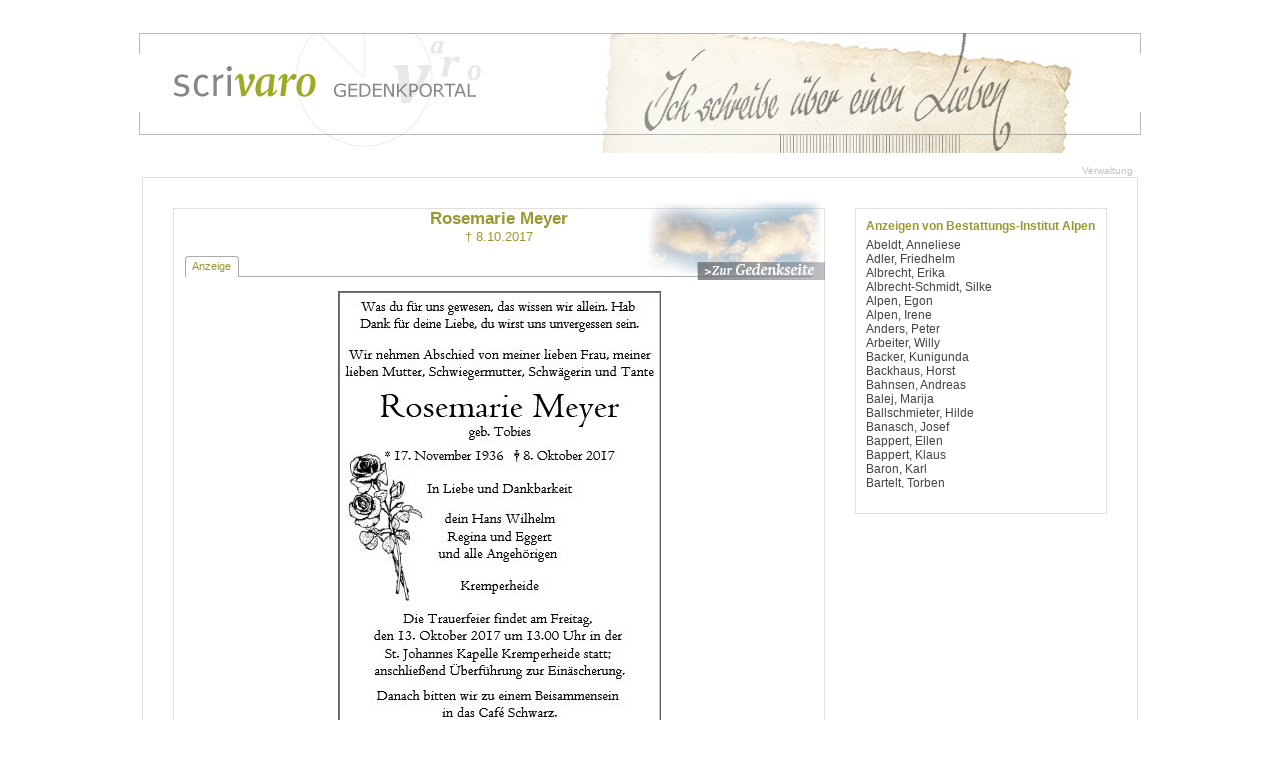

--- FILE ---
content_type: text/html; charset=utf-8
request_url: https://scrivaro.de/Home.mvc/CompanyDetail/38699
body_size: 9719
content:


<!DOCTYPE html PUBLIC "-//W3C//DTD XHTML 1.0 Strict//EN" "http://www.w3.org/TR/xhtml1/DTD/xhtml1-strict.dtd">
<html xmlns="http://www.w3.org/1999/xhtml">
<head id="ctl00_Head1"><meta http-equiv="X-UA-Compatible" content="IE=edge" /><title>
	
   
   Anzeige für
   Rosemarie Meyer

</title><link href="../../Content/Site.css" rel="stylesheet" type="text/css" /><link href="../../Content/jquery-ui-1.8.16.custom.css" rel="Stylesheet" type="text/css" />
   <script src="../../Scripts/jquery-1.6.2.min.js" type="text/javascript"></script>
   <script src="../../Scripts/jquery-ui-1.8.16.custom.min.js" type="text/javascript"></script>
   <script type="text/javascript">
      $(document).ready(function () {
         if (window.top != window.self) {
            $("#pagebanner").removeClass("pagebanner");
            $("#impressum").css("display", "none");
            $("#breadcrumb").css("padding-top", "0");
            $("#management").css("top", "0px").css("display", "none");
         }
      });
   </script>
</head>
<body>
   <div class="page pagebanner" id="pagebanner">
      <div id="management">
         <a href="/Verwaltung">Verwaltung</a>
      </div>
      <div id="breadcrumb">
         &nbsp;</div>
      <div class="main">
         <div id="leftcolumn">
            
   
<script type="text/javascript">
   $(function () {
      $("#tabs").tabs();
   });
</script>

<div class="webloopnavigation">
   <a href="http://bestattungen-alpen.gemeinsam-trauern.net/Begleiten/rosemarie--meyer">
      <img alt="zur Gedenkseite" src="/Content/zurgedenkseite.png" /></a></div>

<p class="h2">
   Rosemarie Meyer</p>
<p class="h3">
   † 8.10.2017</p>
<div id="tabs" class="obituarydetail">
   
   <ul>
      
      <li><a href="#tab-0">
         Anzeige</a></li>
      </ul>
   
   <div id="tab-0">
      <img src="../../Obituaries/95ffbf1d-d7d2-4b92-8838-b446515cccb2/100336-171604_50408.jpg" alt="Rosemarie Meyer" />
   </div>
   
</div>
         </div>
         <div id="rightcolumn">
            
   
   <div id="criterialist">
      <p class="listheader">
         Anzeigen von Bestattungs-Institut Alpen
      </p>
      <ul>
         <li>
            <a href="/Home.mvc/CompanyDetail/59325">Abeldt, Anneliese</a></li><li>
            <a href="/Home.mvc/CompanyDetail/47262">Adler, Friedhelm</a></li><li>
            <a href="/Home.mvc/CompanyDetail/22747">Albrecht, Erika</a></li><li>
            <a href="/Home.mvc/CompanyDetail/93573">Albrecht-Schmidt, Silke</a></li><li>
            <a href="/Home.mvc/CompanyDetail/63108">Alpen, Egon</a></li><li>
            <a href="/Home.mvc/CompanyDetail/77848">Alpen, Irene</a></li><li>
            <a href="/Home.mvc/CompanyDetail/36769">Anders, Peter</a></li><li>
            <a href="/Home.mvc/CompanyDetail/119266">Arbeiter, Willy</a></li><li>
            <a href="/Home.mvc/CompanyDetail/20482">Backer, Kunigunda</a></li><li>
            <a href="/Home.mvc/CompanyDetail/48367">Backhaus, Horst</a></li><li>
            <a href="/Home.mvc/CompanyDetail/41445">Bahnsen, Andreas</a></li><li>
            <a href="/Home.mvc/CompanyDetail/43372">Balej, Marija</a></li><li>
            <a href="/Home.mvc/CompanyDetail/61751">Ballschmieter, Hilde</a></li><li>
            <a href="/Home.mvc/CompanyDetail/46391">Banasch, Josef</a></li><li>
            <a href="/Home.mvc/CompanyDetail/50645">Bappert, Ellen</a></li><li>
            <a href="/Home.mvc/CompanyDetail/37778">Bappert, Klaus</a></li><li>
            <a href="/Home.mvc/CompanyDetail/33067">Baron, Karl</a></li><li>
            <a href="/Home.mvc/CompanyDetail/43983">Bartelt, Torben</a></li><li>
            <a href="/Home.mvc/CompanyDetail/66697">Beck, Hans-Dieter</a></li><li>
            <a href="/Home.mvc/CompanyDetail/29146">Beckmann, Margarete Nikoline</a></li><li>
            <a href="/Home.mvc/CompanyDetail/101189">Behm, Johanne</a></li><li>
            <a href="/Home.mvc/CompanyDetail/30539">Behr, Dieter</a></li><li>
            <a href="/Home.mvc/CompanyDetail/10871">Behrend, Wilhelm</a></li><li>
            <a href="/Home.mvc/CompanyDetail/26845">Bemm&#233;, Jutta</a></li><li>
            <a href="/Home.mvc/CompanyDetail/110215">Bemm&#233;, Traute</a></li><li>
            <a href="/Home.mvc/CompanyDetail/45821">Beth, Karin</a></li><li>
            <a href="/Home.mvc/CompanyDetail/108404">Beyer, Elke</a></li><li>
            <a href="/Home.mvc/CompanyDetail/16049">Biel, Gerda</a></li><li>
            <a href="/Home.mvc/CompanyDetail/27652">Bleeck, Catrin</a></li><li>
            <a href="/Home.mvc/CompanyDetail/35389">Bleich, Ursula</a></li><li>
            <a href="/Home.mvc/CompanyDetail/117773">Bleyer, Eva</a></li><li>
            <a href="/Home.mvc/CompanyDetail/68299">Blohm, Ernst-Otto</a></li><li>
            <a href="/Home.mvc/CompanyDetail/121608">Blunck, Annegrete</a></li><li>
            <a href="/Home.mvc/CompanyDetail/37685">Bobrowski, Max</a></li><li>
            <a href="/Home.mvc/CompanyDetail/31573">Bock, Hilda</a></li><li>
            <a href="/Home.mvc/CompanyDetail/97287">Boe, Gertrud</a></li><li>
            <a href="/Home.mvc/CompanyDetail/77915">B&#246;ge, Elli Regina</a></li><li>
            <a href="/Home.mvc/CompanyDetail/58680">B&#246;hm, Ingeborg</a></li><li>
            <a href="/Home.mvc/CompanyDetail/107953">Bolk, Ruth</a></li><li>
            <a href="/Home.mvc/CompanyDetail/13839">Boll, Eggert</a></li><li>
            <a href="/Home.mvc/CompanyDetail/44719">Bolling, Rudolf</a></li><li>
            <a href="/Home.mvc/CompanyDetail/68322">Boll, Marlies</a></li><li>
            <a href="/Home.mvc/CompanyDetail/17482">Bolls, G&#252;nter</a></li><li>
            <a href="/Home.mvc/CompanyDetail/100831">Bolten, Uwe</a></li><li>
            <a href="/Home.mvc/CompanyDetail/45297">Boos, Irmgard</a></li><li>
            <a href="/Home.mvc/CompanyDetail/37530">Bracker, Roswitha</a></li><li>
            <a href="/Home.mvc/CompanyDetail/35641">Bracker-Schramm, Tanja</a></li><li>
            <a href="/Home.mvc/CompanyDetail/26913">Brand, Gisela</a></li><li>
            <a href="/Home.mvc/CompanyDetail/39818">Brandt, Lisa</a></li><li>
            <a href="/Home.mvc/CompanyDetail/44127">Brauns, Annemarie</a></li><li>
            <a href="/Home.mvc/CompanyDetail/18510">Brinkmann, Horst</a></li><li>
            <a href="/Home.mvc/CompanyDetail/45393">Br&#252;ning, Marcel</a></li><li>
            <a href="/Home.mvc/CompanyDetail/29025">Brustmann, Irmgard</a></li><li>
            <a href="/Home.mvc/CompanyDetail/31521">Buer, Erika</a></li><li>
            <a href="/Home.mvc/CompanyDetail/34298">B&#252;lk, Hans Heini</a></li><li>
            <a href="/Home.mvc/CompanyDetail/74734">B&#252;nger, Bernd</a></li><li>
            <a href="/Home.mvc/CompanyDetail/76015">B&#252;nte, Ursula</a></li><li>
            <a href="/Home.mvc/CompanyDetail/63269">Burmeister, Heinrich</a></li><li>
            <a href="/Home.mvc/CompanyDetail/15319">Carstens, Erwin</a></li><li>
            <a href="/Home.mvc/CompanyDetail/129574">Christensen, Gundolf</a></li><li>
            <a href="/Home.mvc/CompanyDetail/39335">Dahl-Wohlan, Karola</a></li><li>
            <a href="/Home.mvc/CompanyDetail/18497">Dammann, Erika</a></li><li>
            <a href="/Home.mvc/CompanyDetail/32903">Davids, Peter</a></li><li>
            <a href="/Home.mvc/CompanyDetail/24573">Delfs, Elvira</a></li><li>
            <a href="/Home.mvc/CompanyDetail/38422">Denninger, Traute</a></li><li>
            <a href="/Home.mvc/CompanyDetail/41079">Denzau, Helmut</a></li><li>
            <a href="/Home.mvc/CompanyDetail/54961">Dietz, Eberhard</a></li><li>
            <a href="/Home.mvc/CompanyDetail/37372">Dimpker, Adolf</a></li><li>
            <a href="/Home.mvc/CompanyDetail/37624">Dittberner, Erwin</a></li><li>
            <a href="/Home.mvc/CompanyDetail/24318">Dittmar, Hans J&#252;rgen</a></li><li>
            <a href="/Home.mvc/CompanyDetail/63497">Dohrn, Karl Hans</a></li><li>
            <a href="/Home.mvc/CompanyDetail/50894">Dollichon, Waltraut</a></li><li>
            <a href="/Home.mvc/CompanyDetail/62035">Doll, Paul</a></li><li>
            <a href="/Home.mvc/CompanyDetail/31213">Dopatka, Armin</a></li><li>
            <a href="/Home.mvc/CompanyDetail/123561">Dostal, Petra</a></li><li>
            <a href="/Home.mvc/CompanyDetail/61345">Drews, Sigrid</a></li><li>
            <a href="/Home.mvc/CompanyDetail/49260">Drommer, Roland</a></li><li>
            <a href="/Home.mvc/CompanyDetail/99934">Dziwisch, Karin</a></li><li>
            <a href="/Home.mvc/CompanyDetail/40771">Egge, Ilse</a></li><li>
            <a href="/Home.mvc/CompanyDetail/72055">Egge, Peter</a></li><li>
            <a href="/Home.mvc/CompanyDetail/38474">Ehlers, Hermann</a></li><li>
            <a href="/Home.mvc/CompanyDetail/34306">Eickmann, Jens</a></li><li>
            <a href="/Home.mvc/CompanyDetail/40962">Eisenbl&#228;tter, Ditmar</a></li><li>
            <a href="/Home.mvc/CompanyDetail/17827">Embacher, Hans</a></li><li>
            <a href="/Home.mvc/CompanyDetail/26277">Engel, Ingrid</a></li><li>
            <a href="/Home.mvc/CompanyDetail/80496">Engel, Lisa</a></li><li>
            <a href="/Home.mvc/CompanyDetail/35351">Engle, Herta</a></li><li>
            <a href="/Home.mvc/CompanyDetail/127858">Ernst, Michael</a></li><li>
            <a href="/Home.mvc/CompanyDetail/25831">Fahrenkamp, Gottfried</a></li><li>
            <a href="/Home.mvc/CompanyDetail/83337">Falckenthal, Burghart</a></li><li>
            <a href="/Home.mvc/CompanyDetail/36633">Feldhusen, J&#246;rn</a></li><li>
            <a href="/Home.mvc/CompanyDetail/34232">Feldmann, Helmut</a></li><li>
            <a href="/Home.mvc/CompanyDetail/48263">Filpe, Hans-Joachim</a></li><li>
            <a href="/Home.mvc/CompanyDetail/71320">Fincke, Ingrid</a></li><li>
            <a href="/Home.mvc/CompanyDetail/55868">Finke, Armin</a></li><li>
            <a href="/Home.mvc/CompanyDetail/34075">Fl&#252;gel, Helmut</a></li><li>
            <a href="/Home.mvc/CompanyDetail/14764">Fock, G&#252;nther</a></li><li>
            <a href="/Home.mvc/CompanyDetail/72931">Form, Albert</a></li><li>
            <a href="/Home.mvc/CompanyDetail/61051">Form, B&#228;rbel</a></li><li>
            <a href="/Home.mvc/CompanyDetail/28532">Fornfeist, Ingo</a></li><li>
            <a href="/Home.mvc/CompanyDetail/67548">F&#246;rster, G&#252;nter</a></li><li>
            <a href="/Home.mvc/CompanyDetail/17211">Fracke, Waldine</a></li><li>
            <a href="/Home.mvc/CompanyDetail/67397">Franke, Horst</a></li><li>
            <a href="/Home.mvc/CompanyDetail/45330">Freese, Hans Heinrich</a></li><li>
            <a href="/Home.mvc/CompanyDetail/33799">Freese, Ingrid</a></li><li>
            <a href="/Home.mvc/CompanyDetail/26788">Frenzel, Rolf</a></li><li>
            <a href="/Home.mvc/CompanyDetail/68309">Friedel, Lieselotte</a></li><li>
            <a href="/Home.mvc/CompanyDetail/27431">Friederich, Anneliese</a></li><li>
            <a href="/Home.mvc/CompanyDetail/35105">Funk, Christel</a></li><li>
            <a href="/Home.mvc/CompanyDetail/22687">Gantrich, Sonja Luise</a></li><li>
            <a href="/Home.mvc/CompanyDetail/94617">Garreis, Fred</a></li><li>
            <a href="/Home.mvc/CompanyDetail/33347">Gauba, Rolf</a></li><li>
            <a href="/Home.mvc/CompanyDetail/32074">Gedamke, Waltraud</a></li><li>
            <a href="/Home.mvc/CompanyDetail/70289">Geilus, Kurt</a></li><li>
            <a href="/Home.mvc/CompanyDetail/51262">Gerkens, Ursula</a></li><li>
            <a href="/Home.mvc/CompanyDetail/25459">Gerlach, Werner</a></li><li>
            <a href="/Home.mvc/CompanyDetail/18475">Gerstung, Ilse</a></li><li>
            <a href="/Home.mvc/CompanyDetail/34168">Glang, J&#252;rgen</a></li><li>
            <a href="/Home.mvc/CompanyDetail/28571">Goldstein, Horst</a></li><li>
            <a href="/Home.mvc/CompanyDetail/124023">Gothe, Doris</a></li><li>
            <a href="/Home.mvc/CompanyDetail/6356">Grage, Hedwig</a></li><li>
            <a href="/Home.mvc/CompanyDetail/69399">Greger, Karl Heinz</a></li><li>
            <a href="/Home.mvc/CompanyDetail/59250">Greve, Gisela</a></li><li>
            <a href="/Home.mvc/CompanyDetail/80125">Greve, G&#252;nter</a></li><li>
            <a href="/Home.mvc/CompanyDetail/45512">Greve, Karl</a></li><li>
            <a href="/Home.mvc/CompanyDetail/80563">Griesbach, Regina</a></li><li>
            <a href="/Home.mvc/CompanyDetail/35497">Gr&#252;bling, Karl-Heinz</a></li><li>
            <a href="/Home.mvc/CompanyDetail/137011">Gruel, Ulrich</a></li><li>
            <a href="/Home.mvc/CompanyDetail/80654">Guder, Wolfgang</a></li><li>
            <a href="/Home.mvc/CompanyDetail/94625">G&#252;lck, Wolfgang</a></li><li>
            <a href="/Home.mvc/CompanyDetail/47616">Haarl&#228;nder, Christa</a></li><li>
            <a href="/Home.mvc/CompanyDetail/24570">Hagemann, Wilhelmine</a></li><li>
            <a href="/Home.mvc/CompanyDetail/118466">Hagen, Gerd Kurt Ernst</a></li><li>
            <a href="/Home.mvc/CompanyDetail/24263">Hahn, Andreas</a></li><li>
            <a href="/Home.mvc/CompanyDetail/105549">Hahn, Max J&#252;rgen</a></li><li>
            <a href="/Home.mvc/CompanyDetail/32066">Hamann, Linda</a></li><li>
            <a href="/Home.mvc/CompanyDetail/35655">Hambruch, Edeltraud</a></li><li>
            <a href="/Home.mvc/CompanyDetail/108542">Hambruch, Kurt</a></li><li>
            <a href="/Home.mvc/CompanyDetail/119098">Hammann, Lothar</a></li><li>
            <a href="/Home.mvc/CompanyDetail/81020">H&#228;nsch, Heidrun</a></li><li>
            <a href="/Home.mvc/CompanyDetail/104196">H&#228;nsch, Volker</a></li><li>
            <a href="/Home.mvc/CompanyDetail/21490">Hansen, Herta</a></li><li>
            <a href="/Home.mvc/CompanyDetail/30901">Hansen, K&#228;the</a></li><li>
            <a href="/Home.mvc/CompanyDetail/65161">Hansen, Magdalene</a></li><li>
            <a href="/Home.mvc/CompanyDetail/71581">Harder, Hans-Herbert</a></li><li>
            <a href="/Home.mvc/CompanyDetail/71018">Hasenauer, Winfried</a></li><li>
            <a href="/Home.mvc/CompanyDetail/18327">Hasselfeldt, David</a></li><li>
            <a href="/Home.mvc/CompanyDetail/29403">Haupthoff, Heinrich</a></li><li>
            <a href="/Home.mvc/CompanyDetail/50061">Heeckt, Doraliese</a></li><li>
            <a href="/Home.mvc/CompanyDetail/22586">Heesch, Albert</a></li><li>
            <a href="/Home.mvc/CompanyDetail/67403">Hehr, J&#252;rgen</a></li><li>
            <a href="/Home.mvc/CompanyDetail/52279">Heise, Ernst</a></li><li>
            <a href="/Home.mvc/CompanyDetail/105893">Heitmann, Dagmar</a></li><li>
            <a href="/Home.mvc/CompanyDetail/78764">Heitmann, Ingrid</a></li><li>
            <a href="/Home.mvc/CompanyDetail/78491">Heller, Antje</a></li><li>
            <a href="/Home.mvc/CompanyDetail/65173">Hennings, Uwe</a></li><li>
            <a href="/Home.mvc/CompanyDetail/36225">Henschel, Manfred</a></li><li>
            <a href="/Home.mvc/CompanyDetail/126235">Hesse, Dagmar</a></li><li>
            <a href="/Home.mvc/CompanyDetail/50370">Hesse, Rudolf</a></li><li>
            <a href="/Home.mvc/CompanyDetail/113851">Heuer, Brunhild</a></li><li>
            <a href="/Home.mvc/CompanyDetail/71705">Heutmann, Lisa</a></li><li>
            <a href="/Home.mvc/CompanyDetail/52176">Hildebrandt, Ingeburg</a></li><li>
            <a href="/Home.mvc/CompanyDetail/94788">Hinz, Loni</a></li><li>
            <a href="/Home.mvc/CompanyDetail/43474">Holst, Anke</a></li><li>
            <a href="/Home.mvc/CompanyDetail/32127">Holst, Max</a></li><li>
            <a href="/Home.mvc/CompanyDetail/26326">Holtorf, Karl</a></li><li>
            <a href="/Home.mvc/CompanyDetail/32315">Jacobs-Hansen, Ursula</a></li><li>
            <a href="/Home.mvc/CompanyDetail/35488">Jahn, Cornelia</a></li><li>
            <a href="/Home.mvc/CompanyDetail/40614">Janzen, Helmut</a></li><li>
            <a href="/Home.mvc/CompanyDetail/30603">Jaster, Albert</a></li><li>
            <a href="/Home.mvc/CompanyDetail/74765">Jensen, Edlef</a></li><li>
            <a href="/Home.mvc/CompanyDetail/44347">Jensen, Hans-Egon</a></li><li>
            <a href="/Home.mvc/CompanyDetail/115665">Je&#223;en, Kurt</a></li><li>
            <a href="/Home.mvc/CompanyDetail/27649">Job, J&#252;rgen</a></li><li>
            <a href="/Home.mvc/CompanyDetail/121819">Joneleit, Sibylle</a></li><li>
            <a href="/Home.mvc/CompanyDetail/14760">Jonoschies, Gerhard</a></li><li>
            <a href="/Home.mvc/CompanyDetail/52859">Junge, Elke</a></li><li>
            <a href="/Home.mvc/CompanyDetail/60901">Junge, Helene</a></li><li>
            <a href="/Home.mvc/CompanyDetail/26327">Junge, Paul Johannes</a></li><li>
            <a href="/Home.mvc/CompanyDetail/30064">Junge, Rolf</a></li><li>
            <a href="/Home.mvc/CompanyDetail/67784">J&#252;rgensen, Herta</a></li><li>
            <a href="/Home.mvc/CompanyDetail/33820">K&#228;hler, Heinz Johannes</a></li><li>
            <a href="/Home.mvc/CompanyDetail/20519">Kahlke, Johannes</a></li><li>
            <a href="/Home.mvc/CompanyDetail/31584">Kahrs, J&#252;rgen</a></li><li>
            <a href="/Home.mvc/CompanyDetail/33138">Kalinna, Helmut</a></li><li>
            <a href="/Home.mvc/CompanyDetail/60668">Kalinna, Magda</a></li><li>
            <a href="/Home.mvc/CompanyDetail/29868">Kalkstein, Eva</a></li><li>
            <a href="/Home.mvc/CompanyDetail/26773">Kaminski, Richard</a></li><li>
            <a href="/Home.mvc/CompanyDetail/38187">Kara, Hagen</a></li><li>
            <a href="/Home.mvc/CompanyDetail/156463">Karczewski, Svenja</a></li><li>
            <a href="/Home.mvc/CompanyDetail/104518">Karlapp, G&#252;nter</a></li><li>
            <a href="/Home.mvc/CompanyDetail/109202">Kelch, Thomas</a></li><li>
            <a href="/Home.mvc/CompanyDetail/14217">Kelting, Hans Joachim</a></li><li>
            <a href="/Home.mvc/CompanyDetail/78492">Kielblock, Ursula</a></li><li>
            <a href="/Home.mvc/CompanyDetail/122639">Kleinod, Ruth</a></li><li>
            <a href="/Home.mvc/CompanyDetail/124860">Kliesch, Else</a></li><li>
            <a href="/Home.mvc/CompanyDetail/31524">Klimmek, Maria</a></li><li>
            <a href="/Home.mvc/CompanyDetail/35547">Kl&#246;pper, Erna</a></li><li>
            <a href="/Home.mvc/CompanyDetail/28862">Klumbies, Hans</a></li><li>
            <a href="/Home.mvc/CompanyDetail/31308">Knapp, Renate</a></li><li>
            <a href="/Home.mvc/CompanyDetail/46297">Kneesch, Reinhard</a></li><li>
            <a href="/Home.mvc/CompanyDetail/30191">Knickrehm, Ingeborg</a></li><li>
            <a href="/Home.mvc/CompanyDetail/36924">Knoop, Friedel</a></li><li>
            <a href="/Home.mvc/CompanyDetail/17207">Koch, Heike</a></li><li>
            <a href="/Home.mvc/CompanyDetail/55398">Kock, Karl-Heinz</a></li><li>
            <a href="/Home.mvc/CompanyDetail/27727">Kohak, Horst</a></li><li>
            <a href="/Home.mvc/CompanyDetail/68240">Kohnke, Irmgard</a></li><li>
            <a href="/Home.mvc/CompanyDetail/49924">Kohnke, Karlheinz</a></li><li>
            <a href="/Home.mvc/CompanyDetail/29786">K&#246;lln, Willi</a></li><li>
            <a href="/Home.mvc/CompanyDetail/16358">Kolmich, Maren</a></li><li>
            <a href="/Home.mvc/CompanyDetail/118534">Koop, Erich</a></li><li>
            <a href="/Home.mvc/CompanyDetail/36755">Kopp, Heinke</a></li><li>
            <a href="/Home.mvc/CompanyDetail/28822">Kopp, Siegfried</a></li><li>
            <a href="/Home.mvc/CompanyDetail/137902">K&#246;rner, Ingrid</a></li><li>
            <a href="/Home.mvc/CompanyDetail/19840">K&#246;rtling, Monika</a></li><li>
            <a href="/Home.mvc/CompanyDetail/24866">Ko&#223;, Klaus</a></li><li>
            <a href="/Home.mvc/CompanyDetail/17766">Kracht, Hans-Adolf</a></li><li>
            <a href="/Home.mvc/CompanyDetail/123223">Kracht, Irmgard</a></li><li>
            <a href="/Home.mvc/CompanyDetail/47073">Kracht, Markus</a></li><li>
            <a href="/Home.mvc/CompanyDetail/44233">Kraft, J&#246;rg</a></li><li>
            <a href="/Home.mvc/CompanyDetail/13202">Krause, Werner</a></li><li>
            <a href="/Home.mvc/CompanyDetail/78593">Kremer, Roman</a></li><li>
            <a href="/Home.mvc/CompanyDetail/37593">Krey, Irma</a></li><li>
            <a href="/Home.mvc/CompanyDetail/13148">Kriesel, Paula</a></li><li>
            <a href="/Home.mvc/CompanyDetail/38623">Krisch, Heinz</a></li><li>
            <a href="/Home.mvc/CompanyDetail/16184">Kr&#246;ger, Cathrin</a></li><li>
            <a href="/Home.mvc/CompanyDetail/52760">Krohn, Erika</a></li><li>
            <a href="/Home.mvc/CompanyDetail/70276">Kr&#246;hnke, Manfred</a></li><li>
            <a href="/Home.mvc/CompanyDetail/135866">Kroll, J&#252;rgen-Detlef</a></li><li>
            <a href="/Home.mvc/CompanyDetail/67081">Kr&#252;ger, Peter</a></li><li>
            <a href="/Home.mvc/CompanyDetail/52215">Kr&#252;ger, Reinhard</a></li><li>
            <a href="/Home.mvc/CompanyDetail/37755">Kruse, Gerd</a></li><li>
            <a href="/Home.mvc/CompanyDetail/88095">Kruse, Willy</a></li><li>
            <a href="/Home.mvc/CompanyDetail/63290">Krzysowski, Hans-Peter</a></li><li>
            <a href="/Home.mvc/CompanyDetail/51186">Krzysowski, Irmtraud</a></li><li>
            <a href="/Home.mvc/CompanyDetail/26678">Kubelke, Werner</a></li><li>
            <a href="/Home.mvc/CompanyDetail/102918">Kublun, Alfred</a></li><li>
            <a href="/Home.mvc/CompanyDetail/35935">Kublun, Anneliese</a></li><li>
            <a href="/Home.mvc/CompanyDetail/65297">Kuhl, Gritta</a></li><li>
            <a href="/Home.mvc/CompanyDetail/19563">Kuhlmann, Hans Werner</a></li><li>
            <a href="/Home.mvc/CompanyDetail/32686">K&#252;hl, Ursula</a></li><li>
            <a href="/Home.mvc/CompanyDetail/10849">K&#252;hl, Werner Franz Wilhelm</a></li><li>
            <a href="/Home.mvc/CompanyDetail/38503">Kuhn, Adolf</a></li><li>
            <a href="/Home.mvc/CompanyDetail/37541">K&#252;hne, Dagma</a></li><li>
            <a href="/Home.mvc/CompanyDetail/80050">Kuhrt, Heidemarie</a></li><li>
            <a href="/Home.mvc/CompanyDetail/26824">Kurz, Norbert</a></li><li>
            <a href="/Home.mvc/CompanyDetail/67063">K&#252;themann, Wilfried</a></li><li>
            <a href="/Home.mvc/CompanyDetail/90988">Lach, Hans-Joachim</a></li><li>
            <a href="/Home.mvc/CompanyDetail/60438">Lachmann, Lothar</a></li><li>
            <a href="/Home.mvc/CompanyDetail/29677">L&#228;hn, K&#228;the</a></li><li>
            <a href="/Home.mvc/CompanyDetail/67377">Lange, Werner</a></li><li>
            <a href="/Home.mvc/CompanyDetail/10495">Laschewski, Erwin</a></li><li>
            <a href="/Home.mvc/CompanyDetail/61004">Lauth, Gerd</a></li><li>
            <a href="/Home.mvc/CompanyDetail/60458">Lawrenz, Elfriede</a></li><li>
            <a href="/Home.mvc/CompanyDetail/61773">Legband, Marie-Therese</a></li><li>
            <a href="/Home.mvc/CompanyDetail/71792">Lemke, Heike</a></li><li>
            <a href="/Home.mvc/CompanyDetail/61525">Lemke, Walfriede Anna</a></li><li>
            <a href="/Home.mvc/CompanyDetail/51593">Lemke, Walter</a></li><li>
            <a href="/Home.mvc/CompanyDetail/60802">Lemmich, J&#252;rgen</a></li><li>
            <a href="/Home.mvc/CompanyDetail/39396">Letsch, Inge</a></li><li>
            <a href="/Home.mvc/CompanyDetail/29365">Levens, Peter Theodor</a></li><li>
            <a href="/Home.mvc/CompanyDetail/28307">Lewitz, Alette</a></li><li>
            <a href="/Home.mvc/CompanyDetail/37801">Limmer, Margarete</a></li><li>
            <a href="/Home.mvc/CompanyDetail/46953">Lindenhofer, Manfred</a></li><li>
            <a href="/Home.mvc/CompanyDetail/55555">Lipp, Karen</a></li><li>
            <a href="/Home.mvc/CompanyDetail/70883">Loose, Wilfried</a></li><li>
            <a href="/Home.mvc/CompanyDetail/27613">Loth, J&#246;rg</a></li><li>
            <a href="/Home.mvc/CompanyDetail/41728">L&#252;bcke, Hans</a></li><li>
            <a href="/Home.mvc/CompanyDetail/140302">L&#252;bcke, Ingrid</a></li><li>
            <a href="/Home.mvc/CompanyDetail/29520">L&#252;chow, Natalie</a></li><li>
            <a href="/Home.mvc/CompanyDetail/18556">L&#252;demann, Hermann</a></li><li>
            <a href="/Home.mvc/CompanyDetail/43722">L&#252;ders, Uwe</a></li><li>
            <a href="/Home.mvc/CompanyDetail/82366">L&#252;tje, Sieghild</a></li><li>
            <a href="/Home.mvc/CompanyDetail/29202">Maa&#223;, Friedrich</a></li><li>
            <a href="/Home.mvc/CompanyDetail/55462">Maa&#223;, Rolf</a></li><li>
            <a href="/Home.mvc/CompanyDetail/72314">Manske, Volker Hans Hermann</a></li><li>
            <a href="/Home.mvc/CompanyDetail/46680">March, Petra</a></li><li>
            <a href="/Home.mvc/CompanyDetail/44823">Maron, Horst</a></li><li>
            <a href="/Home.mvc/CompanyDetail/61186">Martens, Erich</a></li><li>
            <a href="/Home.mvc/CompanyDetail/17741">Maruhn, Margarete</a></li><li>
            <a href="/Home.mvc/CompanyDetail/35825">Matthiessen, Gerda</a></li><li>
            <a href="/Home.mvc/CompanyDetail/58532">Maybaum, Edith</a></li><li>
            <a href="/Home.mvc/CompanyDetail/65290">Meenken, Walli</a></li><li>
            <a href="/Home.mvc/CompanyDetail/40946">Meier, Margarete</a></li><li>
            <a href="/Home.mvc/CompanyDetail/118372">Meinert, Bodo</a></li><li>
            <a href="/Home.mvc/CompanyDetail/45797">Meinert, Marie Margarethe Henriette</a></li><li>
            <a href="/Home.mvc/CompanyDetail/31638">Meinhard, Horst</a></li><li>
            <a href="/Home.mvc/CompanyDetail/31843">Meisterknecht, Elise</a></li><li>
            <a href="/Home.mvc/CompanyDetail/29639">Meyer, Edith</a></li><li>
            <a href="/Home.mvc/CompanyDetail/71794">Meyer, Helga</a></li><li>
            <a href="/Home.mvc/CompanyDetail/46683">Meyer, Herbert</a></li><li>
            <a href="/Home.mvc/CompanyDetail/31622">Meyer, Hermann</a></li><li>
            <a href="/Home.mvc/CompanyDetail/45858">Meyer, J&#252;rgen-Dietrich</a></li><li>
            <a href="/Home.mvc/CompanyDetail/38699">Meyer, Rosemarie</a></li><li>
            <a href="/Home.mvc/CompanyDetail/40819">Michallek, Marianne</a></li><li>
            <a href="/Home.mvc/CompanyDetail/61387">Micheel, Renate</a></li><li>
            <a href="/Home.mvc/CompanyDetail/140981">Michelkowski, Walter</a></li><li>
            <a href="/Home.mvc/CompanyDetail/40627">Migge, R&#252;diger</a></li><li>
            <a href="/Home.mvc/CompanyDetail/54899">Modlich, Herbert</a></li><li>
            <a href="/Home.mvc/CompanyDetail/37049">Mohr, Detlef</a></li><li>
            <a href="/Home.mvc/CompanyDetail/73164">Mohr, Hildegard</a></li><li>
            <a href="/Home.mvc/CompanyDetail/27010">Mohr, Walter</a></li><li>
            <a href="/Home.mvc/CompanyDetail/31295">M&#246;ller, Gisela</a></li><li>
            <a href="/Home.mvc/CompanyDetail/119759">Mosa, Siegfried</a></li><li>
            <a href="/Home.mvc/CompanyDetail/39971">M&#252;ller, Frieda</a></li><li>
            <a href="/Home.mvc/CompanyDetail/36478">M&#252;nster, Horst</a></li><li>
            <a href="/Home.mvc/CompanyDetail/64113">M&#252;tzner, Heinz</a></li><li>
            <a href="/Home.mvc/CompanyDetail/25191">Nagel, Andrea</a></li><li>
            <a href="/Home.mvc/CompanyDetail/67474">Nagel, Heinrich</a></li><li>
            <a href="/Home.mvc/CompanyDetail/67025">Nagel, Helene</a></li><li>
            <a href="/Home.mvc/CompanyDetail/25390">Nagel, Horst</a></li><li>
            <a href="/Home.mvc/CompanyDetail/48261">Nagel, Ina</a></li><li>
            <a href="/Home.mvc/CompanyDetail/74244">Neeff, Herwarth</a></li><li>
            <a href="/Home.mvc/CompanyDetail/38453">Nehlsen, Hugo</a></li><li>
            <a href="/Home.mvc/CompanyDetail/38379">Neugebauer, Helga</a></li><li>
            <a href="/Home.mvc/CompanyDetail/39330">Neumann, Joachim</a></li><li>
            <a href="/Home.mvc/CompanyDetail/14096">Nissen, G&#252;nter</a></li><li>
            <a href="/Home.mvc/CompanyDetail/35501">Ni&#223;, Vera</a></li><li>
            <a href="/Home.mvc/CompanyDetail/71163">Nowatschin, G&#252;nther</a></li><li>
            <a href="/Home.mvc/CompanyDetail/43791">Oelrich, J&#252;rgen</a></li><li>
            <a href="/Home.mvc/CompanyDetail/17945">Ohland, Edith</a></li><li>
            <a href="/Home.mvc/CompanyDetail/50486">Ohland, Hans-Hermann</a></li><li>
            <a href="/Home.mvc/CompanyDetail/20176">Ohrt, Sabine</a></li><li>
            <a href="/Home.mvc/CompanyDetail/25485">Opitz, Eveline</a></li><li>
            <a href="/Home.mvc/CompanyDetail/49423">Ott, Christiane</a></li><li>
            <a href="/Home.mvc/CompanyDetail/49631">Otte, Anneliese</a></li><li>
            <a href="/Home.mvc/CompanyDetail/17203">Ott, Frank</a></li><li>
            <a href="/Home.mvc/CompanyDetail/74546">Ott, Helga</a></li><li>
            <a href="/Home.mvc/CompanyDetail/77912">Otto, Klaus</a></li><li>
            <a href="/Home.mvc/CompanyDetail/10841">Padrock, Alfred Hans Albert</a></li><li>
            <a href="/Home.mvc/CompanyDetail/46133">Pagano, Waltraud</a></li><li>
            <a href="/Home.mvc/CompanyDetail/39700">Pallas, Marta</a></li><li>
            <a href="/Home.mvc/CompanyDetail/73153">Panje , Wilma</a></li><li>
            <a href="/Home.mvc/CompanyDetail/25688">Panschow, Holger</a></li><li>
            <a href="/Home.mvc/CompanyDetail/73387">Panschow, Irma</a></li><li>
            <a href="/Home.mvc/CompanyDetail/57506">Pansegrau, Erika</a></li><li>
            <a href="/Home.mvc/CompanyDetail/18356">Pansegrau, Gerhard</a></li><li>
            <a href="/Home.mvc/CompanyDetail/50329">Papke, Ursula</a></li><li>
            <a href="/Home.mvc/CompanyDetail/22246">Patzlaff, Wolfgang</a></li><li>
            <a href="/Home.mvc/CompanyDetail/74684">Paul, Ella</a></li><li>
            <a href="/Home.mvc/CompanyDetail/22604">Paulsen, Antje</a></li><li>
            <a href="/Home.mvc/CompanyDetail/40204">Paul, Willi</a></li><li>
            <a href="/Home.mvc/CompanyDetail/38858">Pein, Ursula</a></li><li>
            <a href="/Home.mvc/CompanyDetail/29479">Peschutter, Siegfried</a></li><li>
            <a href="/Home.mvc/CompanyDetail/129328">Peters, Klaus</a></li><li>
            <a href="/Home.mvc/CompanyDetail/50323">Peters, Reimer</a></li><li>
            <a href="/Home.mvc/CompanyDetail/49624">Peters, Reimer</a></li><li>
            <a href="/Home.mvc/CompanyDetail/90104">Peters, Rolf</a></li><li>
            <a href="/Home.mvc/CompanyDetail/45876">Pickel, Ellen</a></li><li>
            <a href="/Home.mvc/CompanyDetail/59643">Pieper, Kurt</a></li><li>
            <a href="/Home.mvc/CompanyDetail/35983">Ploog, Erika</a></li><li>
            <a href="/Home.mvc/CompanyDetail/34457">Preu&#223;, Gertrud</a></li><li>
            <a href="/Home.mvc/CompanyDetail/39074">Prietz, G&#252;nter</a></li><li>
            <a href="/Home.mvc/CompanyDetail/28654">Prill, Irma</a></li><li>
            <a href="/Home.mvc/CompanyDetail/14073">Putschkat, Irma</a></li><li>
            <a href="/Home.mvc/CompanyDetail/34502">Rabe, Christel</a></li><li>
            <a href="/Home.mvc/CompanyDetail/90489">Raddatz, Uve</a></li><li>
            <a href="/Home.mvc/CompanyDetail/25566">Rakowski, Irma</a></li><li>
            <a href="/Home.mvc/CompanyDetail/60261">Ramm, Gerd</a></li><li>
            <a href="/Home.mvc/CompanyDetail/45690">Ramm, Karin</a></li><li>
            <a href="/Home.mvc/CompanyDetail/43513">Rarich, Helga</a></li><li>
            <a href="/Home.mvc/CompanyDetail/77697">Ra&#223;, Helmut</a></li><li>
            <a href="/Home.mvc/CompanyDetail/55362">Rathjen, Otto</a></li><li>
            <a href="/Home.mvc/CompanyDetail/32694">Rathjens, Karin</a></li><li>
            <a href="/Home.mvc/CompanyDetail/52878">Reese, Inge</a></li><li>
            <a href="/Home.mvc/CompanyDetail/46496">Reimers, Josefa</a></li><li>
            <a href="/Home.mvc/CompanyDetail/36491">Reimers, Petra</a></li><li>
            <a href="/Home.mvc/CompanyDetail/63667">Reinfeldt, Walter</a></li><li>
            <a href="/Home.mvc/CompanyDetail/44681">Reinsberg, Elfriede</a></li><li>
            <a href="/Home.mvc/CompanyDetail/61220">Reinsberg, Ulrich</a></li><li>
            <a href="/Home.mvc/CompanyDetail/38854">Rethfeld, Gudrun</a></li><li>
            <a href="/Home.mvc/CompanyDetail/77652">Reu&#223;, Rosemarie</a></li><li>
            <a href="/Home.mvc/CompanyDetail/61651">Rieger, Gerd</a></li><li>
            <a href="/Home.mvc/CompanyDetail/33914">Rodewald, Esther Renate</a></li><li>
            <a href="/Home.mvc/CompanyDetail/38268">Roebroek, Ludwig</a></li><li>
            <a href="/Home.mvc/CompanyDetail/68569">Rohde, Peter</a></li><li>
            <a href="/Home.mvc/CompanyDetail/59552">Rohweder, Christiane</a></li><li>
            <a href="/Home.mvc/CompanyDetail/115302">Rohwer, Bernd</a></li><li>
            <a href="/Home.mvc/CompanyDetail/27118">R&#246;nnpage, Anna</a></li><li>
            <a href="/Home.mvc/CompanyDetail/97289">R&#246;sch, Heinke</a></li><li>
            <a href="/Home.mvc/CompanyDetail/83007">Ro&#223;, Adolf</a></li><li>
            <a href="/Home.mvc/CompanyDetail/32495">R&#252;hl, Ella</a></li><li>
            <a href="/Home.mvc/CompanyDetail/31105">Ruth, Willi Ernst</a></li><li>
            <a href="/Home.mvc/CompanyDetail/11741">Sauff, Inge</a></li><li>
            <a href="/Home.mvc/CompanyDetail/37792">Schanze, Frauke</a></li><li>
            <a href="/Home.mvc/CompanyDetail/44365">Schanze, Gerhard</a></li><li>
            <a href="/Home.mvc/CompanyDetail/68235">Schaumann, Horst</a></li><li>
            <a href="/Home.mvc/CompanyDetail/40377">Scheffel, Eva</a></li><li>
            <a href="/Home.mvc/CompanyDetail/50472">Scheffler, Anna</a></li><li>
            <a href="/Home.mvc/CompanyDetail/92273">Scheffler, Peter</a></li><li>
            <a href="/Home.mvc/CompanyDetail/68516">Schiemann, Heinz</a></li><li>
            <a href="/Home.mvc/CompanyDetail/41983">Schlemminger, Harald</a></li><li>
            <a href="/Home.mvc/CompanyDetail/28145">Schl&#252;ter, Werner</a></li><li>
            <a href="/Home.mvc/CompanyDetail/25099">Schmidt, Hans-Dieter</a></li><li>
            <a href="/Home.mvc/CompanyDetail/119507">Schmidt, Horst</a></li><li>
            <a href="/Home.mvc/CompanyDetail/71091">Schmidt, Johannes</a></li><li>
            <a href="/Home.mvc/CompanyDetail/15365">Schm&#246;kel, J&#252;rgen</a></li><li>
            <a href="/Home.mvc/CompanyDetail/18881">Schnackenberg, Lothar</a></li><li>
            <a href="/Home.mvc/CompanyDetail/37285">Schnoor, Inge</a></li><li>
            <a href="/Home.mvc/CompanyDetail/15741">Schodorf, Lucia</a></li><li>
            <a href="/Home.mvc/CompanyDetail/37827">Schomacker, Resi</a></li><li>
            <a href="/Home.mvc/CompanyDetail/90059">Schramm, G&#252;nter</a></li><li>
            <a href="/Home.mvc/CompanyDetail/41260">Schr&#246;der, Uwe</a></li><li>
            <a href="/Home.mvc/CompanyDetail/36073">Schuhmacher, Renate</a></li><li>
            <a href="/Home.mvc/CompanyDetail/72293">Schultz, Hans-Ullrich</a></li><li>
            <a href="/Home.mvc/CompanyDetail/10499">Schulz, Christa</a></li><li>
            <a href="/Home.mvc/CompanyDetail/25327">Schulze, Waltraud</a></li><li>
            <a href="/Home.mvc/CompanyDetail/137007">Schulz, Holger</a></li><li>
            <a href="/Home.mvc/CompanyDetail/35783">Schulz, Ruth</a></li><li>
            <a href="/Home.mvc/CompanyDetail/80028">Schulz, Wilfried</a></li><li>
            <a href="/Home.mvc/CompanyDetail/44854">Sch&#252;tt, Antje</a></li><li>
            <a href="/Home.mvc/CompanyDetail/49882">Sch&#252;tt, Peter</a></li><li>
            <a href="/Home.mvc/CompanyDetail/62504">Schwardt, Ute</a></li><li>
            <a href="/Home.mvc/CompanyDetail/38476">Schwardt, Waltraud</a></li><li>
            <a href="/Home.mvc/CompanyDetail/71559">Schwarz, Dietrich</a></li><li>
            <a href="/Home.mvc/CompanyDetail/87500">Schwarz, Lisa</a></li><li>
            <a href="/Home.mvc/CompanyDetail/12714">Schwarz, Marlies</a></li><li>
            <a href="/Home.mvc/CompanyDetail/59872">Seegert, Eckhard</a></li><li>
            <a href="/Home.mvc/CompanyDetail/27047">Seemann, Hauke</a></li><li>
            <a href="/Home.mvc/CompanyDetail/39982">Seliger , Elli</a></li><li>
            <a href="/Home.mvc/CompanyDetail/72056">Severin, Gerhard</a></li><li>
            <a href="/Home.mvc/CompanyDetail/109311">Siemen, D&#246;rte</a></li><li>
            <a href="/Home.mvc/CompanyDetail/28485">Siemsen, Marianne</a></li><li>
            <a href="/Home.mvc/CompanyDetail/12019">Sievert, Anneliese</a></li><li>
            <a href="/Home.mvc/CompanyDetail/108158">Singer, Gisela</a></li><li>
            <a href="/Home.mvc/CompanyDetail/45486">Skorupski, Boguslaw</a></li><li>
            <a href="/Home.mvc/CompanyDetail/60395">Skubich, Lore</a></li><li>
            <a href="/Home.mvc/CompanyDetail/40750">Sobottka, Jens</a></li><li>
            <a href="/Home.mvc/CompanyDetail/61618">Solterbeck, Hedda</a></li><li>
            <a href="/Home.mvc/CompanyDetail/48332">Sorof, Karl-Heinz</a></li><li>
            <a href="/Home.mvc/CompanyDetail/71321">Speil, Gertrud</a></li><li>
            <a href="/Home.mvc/CompanyDetail/29340">Sprengel, Marga</a></li><li>
            <a href="/Home.mvc/CompanyDetail/39966">Staack, Erika</a></li><li>
            <a href="/Home.mvc/CompanyDetail/35872">St&#228;cker, Else</a></li><li>
            <a href="/Home.mvc/CompanyDetail/30564">Staewen , Manfred</a></li><li>
            <a href="/Home.mvc/CompanyDetail/28244">Stammerjohann, Bernd</a></li><li>
            <a href="/Home.mvc/CompanyDetail/71045">Stammerjohann, Lissi</a></li><li>
            <a href="/Home.mvc/CompanyDetail/75999">Steenbock, Ilse</a></li><li>
            <a href="/Home.mvc/CompanyDetail/34655">Steenbock, Inge</a></li><li>
            <a href="/Home.mvc/CompanyDetail/17360">Steffen, Hermann</a></li><li>
            <a href="/Home.mvc/CompanyDetail/50047">Steffen, R&#252;diger</a></li><li>
            <a href="/Home.mvc/CompanyDetail/44689">Steffens, Willi</a></li><li>
            <a href="/Home.mvc/CompanyDetail/40992">Stegen, Dominik</a></li><li>
            <a href="/Home.mvc/CompanyDetail/26709">Stehr, Getraude</a></li><li>
            <a href="/Home.mvc/CompanyDetail/21745">Steinhoff, Helga</a></li><li>
            <a href="/Home.mvc/CompanyDetail/91998">Steinke, Berthold</a></li><li>
            <a href="/Home.mvc/CompanyDetail/33403">Steinke, Olaf</a></li><li>
            <a href="/Home.mvc/CompanyDetail/36513">Steinke, Richard</a></li><li>
            <a href="/Home.mvc/CompanyDetail/24199">Stippel, Herbert</a></li><li>
            <a href="/Home.mvc/CompanyDetail/31011">Stolley, Christel</a></li><li>
            <a href="/Home.mvc/CompanyDetail/19356">Stra&#223;burg, Irma</a></li><li>
            <a href="/Home.mvc/CompanyDetail/67654">Str&#228;tker, Monika</a></li><li>
            <a href="/Home.mvc/CompanyDetail/37089">Strehl, Alfongs</a></li><li>
            <a href="/Home.mvc/CompanyDetail/45092">Strufe, Hans</a></li><li>
            <a href="/Home.mvc/CompanyDetail/13941">Struve, Eleonore</a></li><li>
            <a href="/Home.mvc/CompanyDetail/44396">Struve, Roswitha</a></li><li>
            <a href="/Home.mvc/CompanyDetail/26299">St&#252;cker, Jutta</a></li><li>
            <a href="/Home.mvc/CompanyDetail/103068">S&#252;demann, Peter</a></li><li>
            <a href="/Home.mvc/CompanyDetail/66477">Tams, Helmut</a></li><li>
            <a href="/Home.mvc/CompanyDetail/44305">Tams, Uwe</a></li><li>
            <a href="/Home.mvc/CompanyDetail/57207">Tank, Dirk</a></li><li>
            <a href="/Home.mvc/CompanyDetail/33056">Tarrach, Manon</a></li><li>
            <a href="/Home.mvc/CompanyDetail/50650">Teifel, Angelika</a></li><li>
            <a href="/Home.mvc/CompanyDetail/46280">Theede, Walter</a></li><li>
            <a href="/Home.mvc/CompanyDetail/61522">Thias, Brigitte</a></li><li>
            <a href="/Home.mvc/CompanyDetail/45960">tho Horst, Hildegard</a></li><li>
            <a href="/Home.mvc/CompanyDetail/57960">Thoms, K&#228;te</a></li><li>
            <a href="/Home.mvc/CompanyDetail/33374">Thulke, J&#252;rgen</a></li><li>
            <a href="/Home.mvc/CompanyDetail/38210">Thulke, Kurt</a></li><li>
            <a href="/Home.mvc/CompanyDetail/32091">Tiedemann, Frauke</a></li><li>
            <a href="/Home.mvc/CompanyDetail/27787">Tiedemann, Henning</a></li><li>
            <a href="/Home.mvc/CompanyDetail/34981">Tiedemann, Johannes</a></li><li>
            <a href="/Home.mvc/CompanyDetail/140777">Tiedemann, Werner</a></li><li>
            <a href="/Home.mvc/CompanyDetail/135574">Tietzer, Gertrud</a></li><li>
            <a href="/Home.mvc/CompanyDetail/39703">Timm, Stefan</a></li><li>
            <a href="/Home.mvc/CompanyDetail/34855">Tobias, Heinrich</a></li><li>
            <a href="/Home.mvc/CompanyDetail/33921">Tobias, Hermann</a></li><li>
            <a href="/Home.mvc/CompanyDetail/61774">Tobias, Lisa</a></li><li>
            <a href="/Home.mvc/CompanyDetail/18200">T&#246;dt, Edeltraut</a></li><li>
            <a href="/Home.mvc/CompanyDetail/135873">Toldi, Laszlo</a></li><li>
            <a href="/Home.mvc/CompanyDetail/39557">Torpus, Margot</a></li><li>
            <a href="/Home.mvc/CompanyDetail/39868">Totzek, Klaus-Dieter</a></li><li>
            <a href="/Home.mvc/CompanyDetail/34487">Twardo&#223;, Ilse</a></li><li>
            <a href="/Home.mvc/CompanyDetail/74408">Valter, Else-Marie</a></li><li>
            <a href="/Home.mvc/CompanyDetail/56661">van Wezel, Ada-Maria</a></li><li>
            <a href="/Home.mvc/CompanyDetail/69192">Vock, Egon</a></li><li>
            <a href="/Home.mvc/CompanyDetail/77658">Voges, Anni</a></li><li>
            <a href="/Home.mvc/CompanyDetail/61776">Vollertsen, Horst</a></li><li>
            <a href="/Home.mvc/CompanyDetail/34994">von Aspern, Walter</a></li><li>
            <a href="/Home.mvc/CompanyDetail/21492">Vo&#223;, Horst</a></li><li>
            <a href="/Home.mvc/CompanyDetail/40445">Vo&#223;, Reimer</a></li><li>
            <a href="/Home.mvc/CompanyDetail/72254">Vo&#223;, Reinhold</a></li><li>
            <a href="/Home.mvc/CompanyDetail/72214">Wachholz, Ingrid</a></li><li>
            <a href="/Home.mvc/CompanyDetail/31619">Wack, Karl</a></li><li>
            <a href="/Home.mvc/CompanyDetail/74916">Wack, Ruth</a></li><li>
            <a href="/Home.mvc/CompanyDetail/33926">Wagner, Rita</a></li><li>
            <a href="/Home.mvc/CompanyDetail/33131">Wartacz, Eugeniusz</a></li><li>
            <a href="/Home.mvc/CompanyDetail/43104">Wehmeyer, Annemarie</a></li><li>
            <a href="/Home.mvc/CompanyDetail/77402">Wei&#223;, Frauke</a></li><li>
            <a href="/Home.mvc/CompanyDetail/101006">Wendlandt, Waltraut</a></li><li>
            <a href="/Home.mvc/CompanyDetail/13187">Wendland, Werner</a></li><li>
            <a href="/Home.mvc/CompanyDetail/126699">Wessel, Petra</a></li><li>
            <a href="/Home.mvc/CompanyDetail/31790">Westphalen, Elli</a></li><li>
            <a href="/Home.mvc/CompanyDetail/27614">Wiebensohn, Kurt</a></li><li>
            <a href="/Home.mvc/CompanyDetail/37743">Wiebensohn, Wolfgang</a></li><li>
            <a href="/Home.mvc/CompanyDetail/38718">Wilde, Gerd</a></li><li>
            <a href="/Home.mvc/CompanyDetail/112123">Wilhelm, Irmgard</a></li><li>
            <a href="/Home.mvc/CompanyDetail/27605">Wilkens, Peter</a></li><li>
            <a href="/Home.mvc/CompanyDetail/37294">Windhorst, Karl Heinz</a></li><li>
            <a href="/Home.mvc/CompanyDetail/58599">Wittbrodt, Edith</a></li><li>
            <a href="/Home.mvc/CompanyDetail/104652">Witt, Egon</a></li><li>
            <a href="/Home.mvc/CompanyDetail/76966">Witt, Karin</a></li><li>
            <a href="/Home.mvc/CompanyDetail/30641">Witt, Maren</a></li><li>
            <a href="/Home.mvc/CompanyDetail/31020">Wohlers, Gesa</a></li><li>
            <a href="/Home.mvc/CompanyDetail/63319">Wolfgramm, Christel</a></li><li>
            <a href="/Home.mvc/CompanyDetail/29948">Wolke, Thorsten</a></li><li>
            <a href="/Home.mvc/CompanyDetail/139873">Wolter, Ingo</a></li><li>
            <a href="/Home.mvc/CompanyDetail/46517">Wrobel, Erna</a></li><li>
            <a href="/Home.mvc/CompanyDetail/19419">Wulf, Charlotte</a></li><li>
            <a href="/Home.mvc/CompanyDetail/74576">Wulf, G&#252;nter</a></li><li>
            <a href="/Home.mvc/CompanyDetail/97769">Wulf, Karl Heinz</a></li><li>
            <a href="/Home.mvc/CompanyDetail/46473">W&#252;lfken, Eggert</a></li><li>
            <a href="/Home.mvc/CompanyDetail/28618">Wutzke, Grete</a></li><li>
            <a href="/Home.mvc/CompanyDetail/42737">Zielasko, Heinz</a></li><li>
            <a href="/Home.mvc/CompanyDetail/99541">Zins, Reinhard</a></li><li>
            <a href="/Home.mvc/CompanyDetail/110217">Zumach, Elfriede</a></li>
      </ul>
   </div>

         </div>
         <div class="clear">
         </div>
      </div>
      <p id="impressum" style="margin-top: 10px; font-size: 0.9em; text-align: right;">
         <a id="impressumlink" href="https://www.rapid-data.de/impressum.html"
            target="_blank">Impressum</a></p>
   </div>
</body>
</html>

--- FILE ---
content_type: text/css
request_url: https://scrivaro.de/Content/Site.css
body_size: 1996
content:
*
{
   margin: 0;
   padding: 0;
}

body
{
   background-color: white;
   padding: 3px;
   font-size: 0.75em;
   font-family: Verdana, Helvetica, Sans-Serif;
   color: #999933;
}

img, fieldset
{
   border: 0px none transparent;
}

a:link
{
   color: #444444;
   text-decoration: none;
}
a:visited
{
   color: #444444;
   text-decoration: none;
}
a:hover
{
   color: #444444;
   text-decoration: underline;
}
a:active
{
   color: #999933;
}

th
{
   text-align: left;
}

/* HEADINGS
----------------------------------------------------------*/

/* this rule styles <h1> and <h2> tags that are the
first child of the left and right table columns */
.rightColumn > h1, .rightColumn > h2, .leftColumn > h1, .leftColumn > h2
{
   margin-top: 0;
}

/* PRIMARY LAYOUT ELEMENTS
----------------------------------------------------------*/

.pagebanner
{
   background-image: url("/Content/banner.jpg");
   margin-top: 30px;
}

.page
{
   position: relative;
   background-repeat: no-repeat;
   width: 1002px;
   margin-left: auto;
   margin-right: auto;
}

#breadcrumb
{
   padding-left: 30px;
   padding-right: 30px;
   padding-top: 130px;
   font-size: 0.8em;
}

.main
{
   background-position: bottom right;
   background-repeat: no-repeat;
   border: 1px solid #E0E0E0;
   margin: 3px;
   padding: 30px 30px 15px 30px;
   _height: 1px; /* only IE6 applies CSS properties starting with an underscore */
   font-size: 1em;
}

.h2
{
   font-size: 1.4em;
   font-weight: bold;
   text-align: center;
}
.h3
{
   font-size: 1.1em;
   text-align: center;
}

#leftcolumn
{
   float: left;
   position: relative;
   background-color: White;
   width: 650px;
   border: 1px solid #E0E0E0;
}
#rightcolumn
{
   float: right;
   background-color: White;
   width: 250px;
   border: 1px solid #E0E0E0;
}
#rightcolumn div
{
   margin-bottom: 10px;
   padding: 10px;
}
#rightcolumn div p
{
   margin: 0px;
   padding: 0px;
}

/* FORM LAYOUT ELEMENTS
----------------------------------------------------------*/

input[type="text"], input[type="password"], select
{
   border: 1px solid #CCC;
   margin-top: 5px;
   margin-bottom: 5px;
}

#namequery
{
   width: 230px;
}

#table-condolenceentries
{
   margin: 1em 0 3em 1em;
}

.condolence-isreadonly
{
   margin-bottom: -1px;
}

.condolence-isactive
{
   margin-bottom: -7px;
}

/* MISC
----------------------------------------------------------*/
.clear
{
   clear: both;
}

.error
{
   color: Red;
}

#leftcontentheader
{
   margin: 5px;
   text-align: center;
}

div.obituarythumb
{
   float: left;
   background-color: White;
   width: 140px;
   height: 160px;
   padding: 5px 5px 0px 5px;
   margin: 5px 5px 5px 5px;
   text-align: center;
   font-size: 0.8em;
}
div.singleobituarythumb
{
   background-image: url("/Content/singledocplate.png");
   background-repeat: no-repeat;
}
div.multiobituarythumb
{
   background-image: url("/Content/multidocplate.png");
   background-repeat: no-repeat;
}
div.obituarythumb p
{
   padding: 5px 0 0 0;
}
div.obituarythumb:hover
{
   background-color: #E0E0E0;
}
div.obituarythumb_image
{
   height: 110px;
}

div.obituarydetail
{
   border: 1px dotted #FFFFFF;
   padding: 10px;
   text-align: center;
}

#paging
{
   margin: 5px;
   text-align: center;
}

.listheader
{
   margin-bottom: 10px;
   font-weight: bold;
}

#search
{
}

#criterialist
{
}

#criterialist ul
{
   height: 250px;
   margin-top: 5px;
   margin-bottom: 5px;
   overflow: auto;
   list-style-type: none;
}

div#title
{
   display: block;
   float: left;
   text-align: left;
}

#impressumlink
{
   color: Silver;
}

#management
{
   position: absolute;
   right: 8px;
   top: 130px;
}
#link-management-logout
{
   display: none;
}
#management a
{
   color: Silver;
   font-size: 0.8em;
}

.passwordhint
{
   font-size: 0.75em;
}

/* ID logindisplay
----------------------------------------------------------*/
#logindisplay
{
   visibility: hidden;
   display: block;
   font-size: 1.1em;
   text-align: right;
   margin: 10px;
   color: White;
}

#logindisplay a:link
{
   color: white;
   text-decoration: underline;
}

#logindisplay a:visited
{
   color: white;
   text-decoration: underline;
}

#logindisplay a:hover
{
   color: white;
   text-decoration: none;
}

/* Styles for validation helpers
-----------------------------------------------------------*/
.field-validation-error
{
   display: block;
   color: Red;
}

.field-validation-valid
{
   display: none;
}

.input-validation-error
{
   border: 1px solid #ff0000;
   background-color: #ffeeee;
}

div.validation-summary-errors
{
   font-weight: bold;
   color: #ff0000;
   padding: 1em;
}

div.validation-summary-errors li
{
   list-style: none;
}

.validation-summary-valid
{
   display: none;
}

/* Styles for editor and display helpers
----------------------------------------------------------*/
.display-label, .editor-label
{
   margin: 1em 0 0 1em;
}

.display-field, .editor-field
{
   margin: 0.2em 0 0 1em;
}

.display-field
{
   color: #666666;
}

.editor-field .text-box, .editor-field .text-box-ml, .editor-field select
{
   width: 30em;
}

.editor-field .text-box-ml
{
   height: 8em;
}

.submit-container
{
   margin: 1em 0 1em 1em;
}

.tri-state
{
   width: 6em;
}

/* Styles for condolence
----------------------------------------------------------*/
#condolence
{
   position: relative;
   text-align: left;
   color: #666666;
}

.addbutton
{
   margin-top: 1em;
   margin-bottom: 1em;
   padding: 4px;
   border: 1px #666666 solid;
   display: inline-block;
   border-radius: 4px;
   -moz-border-radius: 4px;
   font-size: 0.8em;
}
.removebutton
{
   position: absolute;
   right: 4px;
   top: 4px;
}
.editbutton
{
   position: absolute;
   right: 23px;
   top: 4px;
}

.condolenceheader
{
   margin-top: 1em;
}

.condolenceentry
{
   background-color: #F5F5F5;
   border-bottom: 1px Silver solid;
   margin: 1em 0 0.5em 0;
   position: relative;
   text-align: left;
   font-size: 0.8em;
   line-height: 1.4em;
}

.condolenceentryheader
{
   padding: 0.3em;
   background-color: #F0F0F0;
   font-weight: bold;
}

.condolenceentrytext
{
   padding: 0.3em;
}

.justtext
{
   margin: 1em 0 0 1em;
   line-height: 1.4em;
   color: #666666;
}

div.alternate-login-actions
{
   margin: 1em 0 0 1em;
   font-size: 0.8em;
}

.webloopnavigation
{
   position: absolute;
   top: -9px;
   right: -1px;
   z-index: 999;
}

--- FILE ---
content_type: text/css
request_url: https://scrivaro.de/Content/jquery-ui-1.8.16.custom.css
body_size: 4805
content:
/*
 * jQuery UI CSS Framework 1.8.16
 *
 * Copyright 2011, AUTHORS.txt (http://jqueryui.com/about)
 * Dual licensed under the MIT or GPL Version 2 licenses.
 * http://jquery.org/license
 *
 * http://docs.jquery.com/UI/Theming/API
 */

/* Layout helpers
----------------------------------*/
.ui-helper-hidden
{
   display: none;
}
.ui-helper-hidden-accessible
{
   position: absolute !important;
   clip: rect(1px 1px 1px 1px);
   clip: rect(1px,1px,1px,1px);
}
.ui-helper-reset
{
   margin: 0;
   padding: 0;
   border: 0;
   outline: 0;
   line-height: 1.3;
   text-decoration: none;
   font-size: 100%;
   list-style: none;
}
.ui-helper-clearfix:after
{
   content: ".";
   display: block;
   height: 0;
   clear: both;
   visibility: hidden;
}
.ui-helper-clearfix
{
   display: inline-block;
}
/* required comment for clearfix to work in Opera \*/
* html .ui-helper-clearfix
{
   height: 1%;
}
.ui-helper-clearfix
{
   display: block;
}
/* end clearfix */
.ui-helper-zfix
{
   width: 100%;
   height: 100%;
   top: 0;
   left: 0;
   position: absolute;
   opacity: 0;
   filter: Alpha(Opacity=0);
}

/* Interaction Cues
----------------------------------*/
.ui-state-disabled
{
   cursor: default !important;
}

/* Icons
----------------------------------*/

/* states and images */
.ui-icon
{
   display: block;
   text-indent: -99999px;
   overflow: hidden;
   background-repeat: no-repeat;
}

/* Misc visuals
----------------------------------*/

/* Overlays */
.ui-widget-overlay
{
   position: absolute;
   top: 0;
   left: 0;
   width: 100%;
   height: 100%;
}

/*
 * jQuery UI CSS Framework 1.8.16
 *
 * Copyright 2011, AUTHORS.txt (http://jqueryui.com/about)
 * Dual licensed under the MIT or GPL Version 2 licenses.
 * http://jquery.org/license
 *
 * http://docs.jquery.com/UI/Theming/API
 *
 * To view and modify this theme, visit http://jqueryui.com/themeroller/?ffDefault=Verdana,Arial,sans-serif&fwDefault=normal&fsDefault=1.1em&cornerRadius=4px&bgColorHeader=cccccc&bgTextureHeader=03_highlight_soft.png&bgImgOpacityHeader=75&borderColorHeader=aaaaaa&fcHeader=222222&iconColorHeader=222222&bgColorContent=ffffff&bgTextureContent=01_flat.png&bgImgOpacityContent=75&borderColorContent=aaaaaa&fcContent=222222&iconColorContent=222222&bgColorDefault=e6e6e6&bgTextureDefault=02_glass.png&bgImgOpacityDefault=75&borderColorDefault=d3d3d3&fcDefault=555555&iconColorDefault=888888&bgColorHover=dadada&bgTextureHover=02_glass.png&bgImgOpacityHover=75&borderColorHover=999999&fcHover=212121&iconColorHover=454545&bgColorActive=ffffff&bgTextureActive=02_glass.png&bgImgOpacityActive=65&borderColorActive=aaaaaa&fcActive=212121&iconColorActive=454545&bgColorHighlight=fbf9ee&bgTextureHighlight=02_glass.png&bgImgOpacityHighlight=55&borderColorHighlight=fcefa1&fcHighlight=363636&iconColorHighlight=2e83ff&bgColorError=fef1ec&bgTextureError=02_glass.png&bgImgOpacityError=95&borderColorError=cd0a0a&fcError=cd0a0a&iconColorError=cd0a0a&bgColorOverlay=aaaaaa&bgTextureOverlay=01_flat.png&bgImgOpacityOverlay=0&opacityOverlay=30&bgColorShadow=aaaaaa&bgTextureShadow=01_flat.png&bgImgOpacityShadow=0&opacityShadow=30&thicknessShadow=8px&offsetTopShadow=-8px&offsetLeftShadow=-8px&cornerRadiusShadow=8px
 */

/* Component containers
----------------------------------*/
.ui-widget
{
   font-family: Verdana,Arial,sans-serif;
   font-size: 1.1em;
}
.ui-widget .ui-widget
{
   font-size: 1em;
}
.ui-widget input, .ui-widget select, .ui-widget textarea, .ui-widget button
{
   font-family: Verdana,Arial,sans-serif;
   font-size: 1em;
}
.ui-widget-content
{
   border: 1px solid #aaaaaa;
   background: #ffffff url(images/ui-bg_flat_75_ffffff_40x100.png) 50% 50% repeat-x;
   color: #222222;
}
.ui-widget-content a
{
   color: #222222;
}
.ui-widget-header
{
   border-bottom: 1px solid #aaaaaa; /* background: #cccccc url(images/ui-bg_highlight-soft_75_cccccc_1x100.png) 50% 50% repeat-x; */
   color: #222222;
   font-weight: bold;
}
.ui-widget-header a
{
   color: #222222;
}

/* Interaction states
----------------------------------*/
.ui-state-default, .ui-widget-content .ui-state-default, .ui-widget-header .ui-state-default
{
   border: 1px solid #d3d3d3;
   background: #e6e6e6 url(images/ui-bg_glass_75_e6e6e6_1x400.png) 50% 50% repeat-x;
   font-weight: normal;
   color: #555555;
}
.ui-state-default a, .ui-state-default a:link, .ui-state-default a:visited
{
   color: #555555;
   text-decoration: none;
}
.ui-state-hover, .ui-widget-content .ui-state-hover, .ui-widget-header .ui-state-hover, .ui-state-focus, .ui-widget-content .ui-state-focus, .ui-widget-header .ui-state-focus
{
   border: 1px solid #999999;
   background: #dadada url(images/ui-bg_glass_75_dadada_1x400.png) 50% 50% repeat-x;
   font-weight: normal;
   color: #212121;
}
.ui-state-hover a, .ui-state-hover a:hover
{
   color: #212121;
   text-decoration: none;
}
.ui-state-active, .ui-widget-content .ui-state-active, .ui-widget-header .ui-state-active
{
   border: 1px solid #aaaaaa;
   background: #ffffff url(images/ui-bg_glass_65_ffffff_1x400.png) 50% 50% repeat-x;
   font-weight: normal;
   color: #212121;
}
.ui-state-active a, .ui-state-active a:link, .ui-state-active a:visited
{
   color: #999933;
   text-decoration: none;
}
.ui-widget :active
{
   outline: none;
}

/* Interaction Cues
----------------------------------*/
.ui-state-highlight, .ui-widget-content .ui-state-highlight, .ui-widget-header .ui-state-highlight
{
   border: 1px solid #fcefa1;
   background: #fbf9ee url(images/ui-bg_glass_55_fbf9ee_1x400.png) 50% 50% repeat-x;
   color: #363636;
}
.ui-state-highlight a, .ui-widget-content .ui-state-highlight a, .ui-widget-header .ui-state-highlight a
{
   color: #363636;
}
.ui-state-error, .ui-widget-content .ui-state-error, .ui-widget-header .ui-state-error
{
   border: 1px solid #cd0a0a;
   background: #fef1ec url(images/ui-bg_glass_95_fef1ec_1x400.png) 50% 50% repeat-x;
   color: #cd0a0a;
}
.ui-state-error a, .ui-widget-content .ui-state-error a, .ui-widget-header .ui-state-error a
{
   color: #cd0a0a;
}
.ui-state-error-text, .ui-widget-content .ui-state-error-text, .ui-widget-header .ui-state-error-text
{
   color: #cd0a0a;
}
.ui-priority-primary, .ui-widget-content .ui-priority-primary, .ui-widget-header .ui-priority-primary
{
   font-weight: bold;
}
.ui-priority-secondary, .ui-widget-content .ui-priority-secondary, .ui-widget-header .ui-priority-secondary
{
   opacity: .7;
   filter: Alpha(Opacity=70);
   font-weight: normal;
}
.ui-state-disabled, .ui-widget-content .ui-state-disabled, .ui-widget-header .ui-state-disabled
{
   opacity: .35;
   filter: Alpha(Opacity=35);
   background-image: none;
}

/* Icons
----------------------------------*/

/* states and images */
.ui-icon
{
   width: 16px;
   height: 16px;
   background-image: url(images/ui-icons_222222_256x240.png);
}
.ui-widget-content .ui-icon
{
   background-image: url(images/ui-icons_222222_256x240.png);
}
.ui-widget-header .ui-icon
{
   background-image: url(images/ui-icons_222222_256x240.png);
}
.ui-state-default .ui-icon
{
   background-image: url(images/ui-icons_888888_256x240.png);
}
.ui-state-hover .ui-icon, .ui-state-focus .ui-icon
{
   background-image: url(images/ui-icons_454545_256x240.png);
}
.ui-state-active .ui-icon
{
   background-image: url(images/ui-icons_454545_256x240.png);
}
.ui-state-highlight .ui-icon
{
   background-image: url(images/ui-icons_2e83ff_256x240.png);
}
.ui-state-error .ui-icon, .ui-state-error-text .ui-icon
{
   background-image: url(images/ui-icons_cd0a0a_256x240.png);
}

/* positioning */
.ui-icon-carat-1-n
{
   background-position: 0 0;
}
.ui-icon-carat-1-ne
{
   background-position: -16px 0;
}
.ui-icon-carat-1-e
{
   background-position: -32px 0;
}
.ui-icon-carat-1-se
{
   background-position: -48px 0;
}
.ui-icon-carat-1-s
{
   background-position: -64px 0;
}
.ui-icon-carat-1-sw
{
   background-position: -80px 0;
}
.ui-icon-carat-1-w
{
   background-position: -96px 0;
}
.ui-icon-carat-1-nw
{
   background-position: -112px 0;
}
.ui-icon-carat-2-n-s
{
   background-position: -128px 0;
}
.ui-icon-carat-2-e-w
{
   background-position: -144px 0;
}
.ui-icon-triangle-1-n
{
   background-position: 0 -16px;
}
.ui-icon-triangle-1-ne
{
   background-position: -16px -16px;
}
.ui-icon-triangle-1-e
{
   background-position: -32px -16px;
}
.ui-icon-triangle-1-se
{
   background-position: -48px -16px;
}
.ui-icon-triangle-1-s
{
   background-position: -64px -16px;
}
.ui-icon-triangle-1-sw
{
   background-position: -80px -16px;
}
.ui-icon-triangle-1-w
{
   background-position: -96px -16px;
}
.ui-icon-triangle-1-nw
{
   background-position: -112px -16px;
}
.ui-icon-triangle-2-n-s
{
   background-position: -128px -16px;
}
.ui-icon-triangle-2-e-w
{
   background-position: -144px -16px;
}
.ui-icon-arrow-1-n
{
   background-position: 0 -32px;
}
.ui-icon-arrow-1-ne
{
   background-position: -16px -32px;
}
.ui-icon-arrow-1-e
{
   background-position: -32px -32px;
}
.ui-icon-arrow-1-se
{
   background-position: -48px -32px;
}
.ui-icon-arrow-1-s
{
   background-position: -64px -32px;
}
.ui-icon-arrow-1-sw
{
   background-position: -80px -32px;
}
.ui-icon-arrow-1-w
{
   background-position: -96px -32px;
}
.ui-icon-arrow-1-nw
{
   background-position: -112px -32px;
}
.ui-icon-arrow-2-n-s
{
   background-position: -128px -32px;
}
.ui-icon-arrow-2-ne-sw
{
   background-position: -144px -32px;
}
.ui-icon-arrow-2-e-w
{
   background-position: -160px -32px;
}
.ui-icon-arrow-2-se-nw
{
   background-position: -176px -32px;
}
.ui-icon-arrowstop-1-n
{
   background-position: -192px -32px;
}
.ui-icon-arrowstop-1-e
{
   background-position: -208px -32px;
}
.ui-icon-arrowstop-1-s
{
   background-position: -224px -32px;
}
.ui-icon-arrowstop-1-w
{
   background-position: -240px -32px;
}
.ui-icon-arrowthick-1-n
{
   background-position: 0 -48px;
}
.ui-icon-arrowthick-1-ne
{
   background-position: -16px -48px;
}
.ui-icon-arrowthick-1-e
{
   background-position: -32px -48px;
}
.ui-icon-arrowthick-1-se
{
   background-position: -48px -48px;
}
.ui-icon-arrowthick-1-s
{
   background-position: -64px -48px;
}
.ui-icon-arrowthick-1-sw
{
   background-position: -80px -48px;
}
.ui-icon-arrowthick-1-w
{
   background-position: -96px -48px;
}
.ui-icon-arrowthick-1-nw
{
   background-position: -112px -48px;
}
.ui-icon-arrowthick-2-n-s
{
   background-position: -128px -48px;
}
.ui-icon-arrowthick-2-ne-sw
{
   background-position: -144px -48px;
}
.ui-icon-arrowthick-2-e-w
{
   background-position: -160px -48px;
}
.ui-icon-arrowthick-2-se-nw
{
   background-position: -176px -48px;
}
.ui-icon-arrowthickstop-1-n
{
   background-position: -192px -48px;
}
.ui-icon-arrowthickstop-1-e
{
   background-position: -208px -48px;
}
.ui-icon-arrowthickstop-1-s
{
   background-position: -224px -48px;
}
.ui-icon-arrowthickstop-1-w
{
   background-position: -240px -48px;
}
.ui-icon-arrowreturnthick-1-w
{
   background-position: 0 -64px;
}
.ui-icon-arrowreturnthick-1-n
{
   background-position: -16px -64px;
}
.ui-icon-arrowreturnthick-1-e
{
   background-position: -32px -64px;
}
.ui-icon-arrowreturnthick-1-s
{
   background-position: -48px -64px;
}
.ui-icon-arrowreturn-1-w
{
   background-position: -64px -64px;
}
.ui-icon-arrowreturn-1-n
{
   background-position: -80px -64px;
}
.ui-icon-arrowreturn-1-e
{
   background-position: -96px -64px;
}
.ui-icon-arrowreturn-1-s
{
   background-position: -112px -64px;
}
.ui-icon-arrowrefresh-1-w
{
   background-position: -128px -64px;
}
.ui-icon-arrowrefresh-1-n
{
   background-position: -144px -64px;
}
.ui-icon-arrowrefresh-1-e
{
   background-position: -160px -64px;
}
.ui-icon-arrowrefresh-1-s
{
   background-position: -176px -64px;
}
.ui-icon-arrow-4
{
   background-position: 0 -80px;
}
.ui-icon-arrow-4-diag
{
   background-position: -16px -80px;
}
.ui-icon-extlink
{
   background-position: -32px -80px;
}
.ui-icon-newwin
{
   background-position: -48px -80px;
}
.ui-icon-refresh
{
   background-position: -64px -80px;
}
.ui-icon-shuffle
{
   background-position: -80px -80px;
}
.ui-icon-transfer-e-w
{
   background-position: -96px -80px;
}
.ui-icon-transferthick-e-w
{
   background-position: -112px -80px;
}
.ui-icon-folder-collapsed
{
   background-position: 0 -96px;
}
.ui-icon-folder-open
{
   background-position: -16px -96px;
}
.ui-icon-document
{
   background-position: -32px -96px;
}
.ui-icon-document-b
{
   background-position: -48px -96px;
}
.ui-icon-note
{
   background-position: -64px -96px;
}
.ui-icon-mail-closed
{
   background-position: -80px -96px;
}
.ui-icon-mail-open
{
   background-position: -96px -96px;
}
.ui-icon-suitcase
{
   background-position: -112px -96px;
}
.ui-icon-comment
{
   background-position: -128px -96px;
}
.ui-icon-person
{
   background-position: -144px -96px;
}
.ui-icon-print
{
   background-position: -160px -96px;
}
.ui-icon-trash
{
   background-position: -176px -96px;
}
.ui-icon-locked
{
   background-position: -192px -96px;
}
.ui-icon-unlocked
{
   background-position: -208px -96px;
}
.ui-icon-bookmark
{
   background-position: -224px -96px;
}
.ui-icon-tag
{
   background-position: -240px -96px;
}
.ui-icon-home
{
   background-position: 0 -112px;
}
.ui-icon-flag
{
   background-position: -16px -112px;
}
.ui-icon-calendar
{
   background-position: -32px -112px;
}
.ui-icon-cart
{
   background-position: -48px -112px;
}
.ui-icon-pencil
{
   background-position: -64px -112px;
}
.ui-icon-clock
{
   background-position: -80px -112px;
}
.ui-icon-disk
{
   background-position: -96px -112px;
}
.ui-icon-calculator
{
   background-position: -112px -112px;
}
.ui-icon-zoomin
{
   background-position: -128px -112px;
}
.ui-icon-zoomout
{
   background-position: -144px -112px;
}
.ui-icon-search
{
   background-position: -160px -112px;
}
.ui-icon-wrench
{
   background-position: -176px -112px;
}
.ui-icon-gear
{
   background-position: -192px -112px;
}
.ui-icon-heart
{
   background-position: -208px -112px;
}
.ui-icon-star
{
   background-position: -224px -112px;
}
.ui-icon-link
{
   background-position: -240px -112px;
}
.ui-icon-cancel
{
   background-position: 0 -128px;
}
.ui-icon-plus
{
   background-position: -16px -128px;
}
.ui-icon-plusthick
{
   background-position: -32px -128px;
}
.ui-icon-minus
{
   background-position: -48px -128px;
}
.ui-icon-minusthick
{
   background-position: -64px -128px;
}
.ui-icon-close
{
   background-position: -80px -128px;
}
.ui-icon-closethick
{
   background-position: -96px -128px;
}
.ui-icon-key
{
   background-position: -112px -128px;
}
.ui-icon-lightbulb
{
   background-position: -128px -128px;
}
.ui-icon-scissors
{
   background-position: -144px -128px;
}
.ui-icon-clipboard
{
   background-position: -160px -128px;
}
.ui-icon-copy
{
   background-position: -176px -128px;
}
.ui-icon-contact
{
   background-position: -192px -128px;
}
.ui-icon-image
{
   background-position: -208px -128px;
}
.ui-icon-video
{
   background-position: -224px -128px;
}
.ui-icon-script
{
   background-position: -240px -128px;
}
.ui-icon-alert
{
   background-position: 0 -144px;
}
.ui-icon-info
{
   background-position: -16px -144px;
}
.ui-icon-notice
{
   background-position: -32px -144px;
}
.ui-icon-help
{
   background-position: -48px -144px;
}
.ui-icon-check
{
   background-position: -64px -144px;
}
.ui-icon-bullet
{
   background-position: -80px -144px;
}
.ui-icon-radio-off
{
   background-position: -96px -144px;
}
.ui-icon-radio-on
{
   background-position: -112px -144px;
}
.ui-icon-pin-w
{
   background-position: -128px -144px;
}
.ui-icon-pin-s
{
   background-position: -144px -144px;
}
.ui-icon-play
{
   background-position: 0 -160px;
}
.ui-icon-pause
{
   background-position: -16px -160px;
}
.ui-icon-seek-next
{
   background-position: -32px -160px;
}
.ui-icon-seek-prev
{
   background-position: -48px -160px;
}
.ui-icon-seek-end
{
   background-position: -64px -160px;
}
.ui-icon-seek-start
{
   background-position: -80px -160px;
}
/* ui-icon-seek-first is deprecated, use ui-icon-seek-start instead */
.ui-icon-seek-first
{
   background-position: -80px -160px;
}
.ui-icon-stop
{
   background-position: -96px -160px;
}
.ui-icon-eject
{
   background-position: -112px -160px;
}
.ui-icon-volume-off
{
   background-position: -128px -160px;
}
.ui-icon-volume-on
{
   background-position: -144px -160px;
}
.ui-icon-power
{
   background-position: 0 -176px;
}
.ui-icon-signal-diag
{
   background-position: -16px -176px;
}
.ui-icon-signal
{
   background-position: -32px -176px;
}
.ui-icon-battery-0
{
   background-position: -48px -176px;
}
.ui-icon-battery-1
{
   background-position: -64px -176px;
}
.ui-icon-battery-2
{
   background-position: -80px -176px;
}
.ui-icon-battery-3
{
   background-position: -96px -176px;
}
.ui-icon-circle-plus
{
   background-position: 0 -192px;
}
.ui-icon-circle-minus
{
   background-position: -16px -192px;
}
.ui-icon-circle-close
{
   background-position: -32px -192px;
}
.ui-icon-circle-triangle-e
{
   background-position: -48px -192px;
}
.ui-icon-circle-triangle-s
{
   background-position: -64px -192px;
}
.ui-icon-circle-triangle-w
{
   background-position: -80px -192px;
}
.ui-icon-circle-triangle-n
{
   background-position: -96px -192px;
}
.ui-icon-circle-arrow-e
{
   background-position: -112px -192px;
}
.ui-icon-circle-arrow-s
{
   background-position: -128px -192px;
}
.ui-icon-circle-arrow-w
{
   background-position: -144px -192px;
}
.ui-icon-circle-arrow-n
{
   background-position: -160px -192px;
}
.ui-icon-circle-zoomin
{
   background-position: -176px -192px;
}
.ui-icon-circle-zoomout
{
   background-position: -192px -192px;
}
.ui-icon-circle-check
{
   background-position: -208px -192px;
}
.ui-icon-circlesmall-plus
{
   background-position: 0 -208px;
}
.ui-icon-circlesmall-minus
{
   background-position: -16px -208px;
}
.ui-icon-circlesmall-close
{
   background-position: -32px -208px;
}
.ui-icon-squaresmall-plus
{
   background-position: -48px -208px;
}
.ui-icon-squaresmall-minus
{
   background-position: -64px -208px;
}
.ui-icon-squaresmall-close
{
   background-position: -80px -208px;
}
.ui-icon-grip-dotted-vertical
{
   background-position: 0 -224px;
}
.ui-icon-grip-dotted-horizontal
{
   background-position: -16px -224px;
}
.ui-icon-grip-solid-vertical
{
   background-position: -32px -224px;
}
.ui-icon-grip-solid-horizontal
{
   background-position: -48px -224px;
}
.ui-icon-gripsmall-diagonal-se
{
   background-position: -64px -224px;
}
.ui-icon-grip-diagonal-se
{
   background-position: -80px -224px;
}

/* Misc visuals
----------------------------------*/

/* Corner radius */
.ui-corner-all, .ui-corner-top, .ui-corner-left, .ui-corner-tl
{
   -moz-border-radius-topleft: 4px;
   -webkit-border-top-left-radius: 4px;
   -khtml-border-top-left-radius: 4px;
   border-top-left-radius: 4px;
}
.ui-corner-all, .ui-corner-top, .ui-corner-right, .ui-corner-tr
{
   -moz-border-radius-topright: 4px;
   -webkit-border-top-right-radius: 4px;
   -khtml-border-top-right-radius: 4px;
   border-top-right-radius: 4px;
}
.ui-corner-all, .ui-corner-bottom, .ui-corner-left, .ui-corner-bl
{
   -moz-border-radius-bottomleft: 4px;
   -webkit-border-bottom-left-radius: 4px;
   -khtml-border-bottom-left-radius: 4px;
   border-bottom-left-radius: 4px;
}
.ui-corner-all, .ui-corner-bottom, .ui-corner-right, .ui-corner-br
{
   -moz-border-radius-bottomright: 4px;
   -webkit-border-bottom-right-radius: 4px;
   -khtml-border-bottom-right-radius: 4px;
   border-bottom-right-radius: 4px;
}

/* Overlays */
.ui-widget-overlay
{
   background: #aaaaaa url(images/ui-bg_flat_0_aaaaaa_40x100.png) 50% 50% repeat-x;
   opacity: .30;
   filter: Alpha(Opacity=30);
}
.ui-widget-shadow
{
   margin: -8px 0 0 -8px;
   padding: 8px;
   background: #aaaaaa url(images/ui-bg_flat_0_aaaaaa_40x100.png) 50% 50% repeat-x;
   opacity: .30;
   filter: Alpha(Opacity=30);
   -moz-border-radius: 8px;
   -khtml-border-radius: 8px;
   -webkit-border-radius: 8px;
   border-radius: 8px;
}
/*
 * jQuery UI Tabs 1.8.16
 *
 * Copyright 2011, AUTHORS.txt (http://jqueryui.com/about)
 * Dual licensed under the MIT or GPL Version 2 licenses.
 * http://jquery.org/license
 *
 * http://docs.jquery.com/UI/Tabs#theming
 */
.ui-tabs
{
   position: relative;
   padding: .2em;
   zoom: 1;
}
ui-widget-header /* position: relative prevents IE scroll bug (element with position: relative inside container with overflow: auto appear as "fixed") */ .ui-tabs .ui-tabs-nav
{
   margin: 0;
   padding: .2em .2em 0;
}
.ui-tabs .ui-tabs-nav li
{
   list-style: none;
   float: left;
   position: relative;
   top: 1px;
   margin: 0 .2em 1px 0;
   border-bottom: 0 !important;
   padding: 0;
   white-space: nowrap;
}
.ui-tabs .ui-tabs-nav li a
{
   float: left;
   padding: .3em 0.6em;
   text-decoration: none;
   font-size: 0.8em;
}
.ui-tabs .ui-tabs-nav li.ui-tabs-selected
{
   margin-bottom: 0;
   padding-bottom: 1px;
}
.ui-tabs .ui-tabs-nav li.ui-tabs-selected a, .ui-tabs .ui-tabs-nav li.ui-state-disabled a, .ui-tabs .ui-tabs-nav li.ui-state-processing a
{
   cursor: text;
}
.ui-tabs .ui-tabs-nav li a, .ui-tabs.ui-tabs-collapsible .ui-tabs-nav li.ui-tabs-selected a
{
   cursor: pointer;
}
/* first selector in group seems obsolete, but required to overcome bug in Opera applying cursor: text overall if defined elsewhere... */
.ui-tabs .ui-tabs-panel
{
   display: block;
   border-width: 0;
   padding: 1em 0;
   background: none;
}
.ui-tabs .ui-tabs-hide
{
   display: none !important;
}